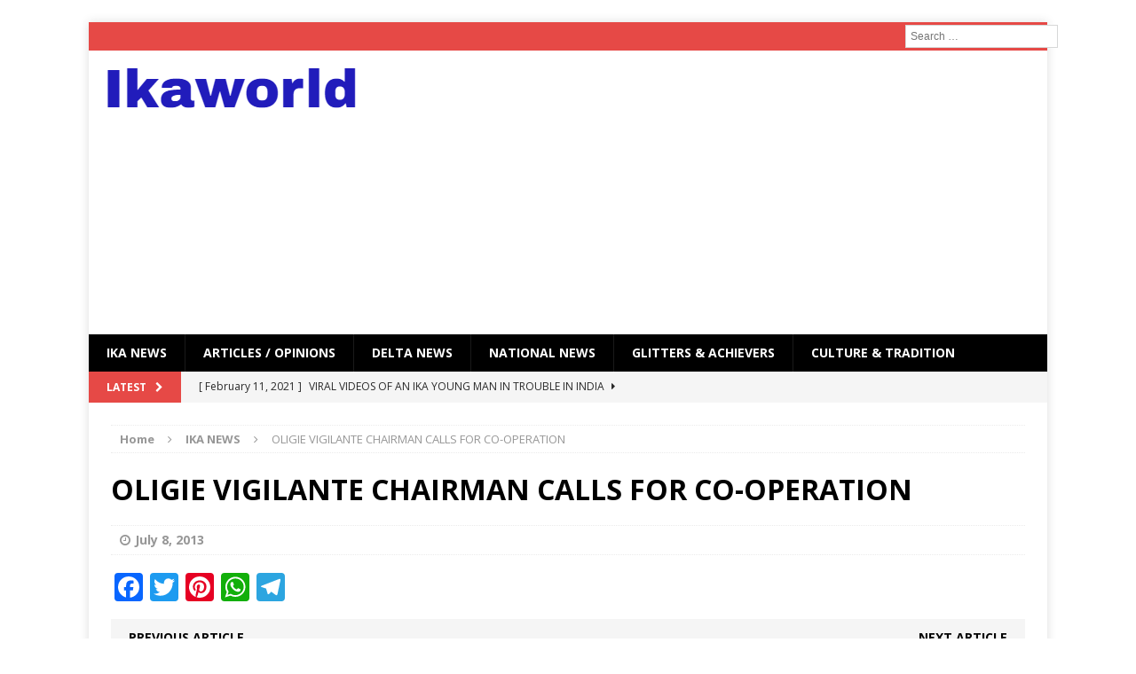

--- FILE ---
content_type: text/html; charset=UTF-8
request_url: http://ikaworld.com/1503/
body_size: 11978
content:
<!DOCTYPE html>
<html class="no-js mh-disable-sb" lang="en-US">
<head>
<meta charset="UTF-8">
<meta name="viewport" content="width=device-width, initial-scale=1.0">
<link rel="profile" href="http://gmpg.org/xfn/11" />
<link rel="pingback" href="http://ikaworld.com/xmlrpc.php" />
<meta name='robots' content='index, follow, max-image-preview:large, max-snippet:-1, max-video-preview:-1' />

	<!-- This site is optimized with the Yoast SEO plugin v26.8 - https://yoast.com/product/yoast-seo-wordpress/ -->
	<title>OLIGIE VIGILANTE CHAIRMAN CALLS FOR CO-OPERATION Ikaworld</title>
	<meta name="description" content="OLIGIE VIGILANTE CHAIRMAN CALLS FOR CO-OPERATION %" />
	<link rel="canonical" href="https://ikaworld.com/1503/" />
	<meta property="og:locale" content="en_US" />
	<meta property="og:type" content="article" />
	<meta property="og:title" content="OLIGIE VIGILANTE CHAIRMAN CALLS FOR CO-OPERATION Ikaworld" />
	<meta property="og:description" content="OLIGIE VIGILANTE CHAIRMAN CALLS FOR CO-OPERATION %" />
	<meta property="og:url" content="https://ikaworld.com/1503/" />
	<meta property="og:site_name" content="Ikaworld" />
	<meta property="article:published_time" content="2013-07-08T00:00:00+00:00" />
	<meta name="author" content="Ikaworld staff" />
	<meta name="twitter:card" content="summary_large_image" />
	<meta name="twitter:label1" content="Written by" />
	<meta name="twitter:data1" content="Ikaworld staff" />
	<script type="application/ld+json" class="yoast-schema-graph">{"@context":"https://schema.org","@graph":[{"@type":"Article","@id":"https://ikaworld.com/1503/#article","isPartOf":{"@id":"https://ikaworld.com/1503/"},"author":[{"@id":"https://ikaworld.com/#/schema/person/e6a67f09a136111274d434c4c570c1e1"}],"headline":"OLIGIE VIGILANTE CHAIRMAN CALLS FOR CO-OPERATION","datePublished":"2013-07-08T00:00:00+00:00","mainEntityOfPage":{"@id":"https://ikaworld.com/1503/"},"wordCount":6,"commentCount":0,"articleSection":["IKA NEWS"],"inLanguage":"en-US","potentialAction":[{"@type":"CommentAction","name":"Comment","target":["https://ikaworld.com/1503/#respond"]}]},{"@type":"WebPage","@id":"https://ikaworld.com/1503/","url":"https://ikaworld.com/1503/","name":"OLIGIE VIGILANTE CHAIRMAN CALLS FOR CO-OPERATION Ikaworld","isPartOf":{"@id":"https://ikaworld.com/#website"},"datePublished":"2013-07-08T00:00:00+00:00","author":{"@id":"https://ikaworld.com/#/schema/person/e6a67f09a136111274d434c4c570c1e1"},"description":"OLIGIE VIGILANTE CHAIRMAN CALLS FOR CO-OPERATION %","breadcrumb":{"@id":"https://ikaworld.com/1503/#breadcrumb"},"inLanguage":"en-US","potentialAction":[{"@type":"ReadAction","target":["https://ikaworld.com/1503/"]}]},{"@type":"BreadcrumbList","@id":"https://ikaworld.com/1503/#breadcrumb","itemListElement":[{"@type":"ListItem","position":1,"name":"Home","item":"https://ikaworld.com/"},{"@type":"ListItem","position":2,"name":"OLIGIE VIGILANTE CHAIRMAN CALLS FOR CO-OPERATION"}]},{"@type":"WebSite","@id":"https://ikaworld.com/#website","url":"https://ikaworld.com/","name":"Ikaworld","description":"Ika community site","potentialAction":[{"@type":"SearchAction","target":{"@type":"EntryPoint","urlTemplate":"https://ikaworld.com/?s={search_term_string}"},"query-input":{"@type":"PropertyValueSpecification","valueRequired":true,"valueName":"search_term_string"}}],"inLanguage":"en-US"},{"@type":"Person","@id":"https://ikaworld.com/#/schema/person/e6a67f09a136111274d434c4c570c1e1","name":"Ikaworld staff","image":{"@type":"ImageObject","inLanguage":"en-US","@id":"https://ikaworld.com/#/schema/person/image/ee23e6638a2047fee00f91fc52fb79bc","url":"https://secure.gravatar.com/avatar/b587d3256cbd14c18e55abfe1de8b6802f923108373f74eaf1bd2a2354fae27b?s=96&d=mm&r=g","contentUrl":"https://secure.gravatar.com/avatar/b587d3256cbd14c18e55abfe1de8b6802f923108373f74eaf1bd2a2354fae27b?s=96&d=mm&r=g","caption":"Ikaworld staff"},"url":"https://ikaworld.com/author/babajoe/"}]}</script>
	<!-- / Yoast SEO plugin. -->


<link rel='dns-prefetch' href='//static.addtoany.com' />
<link rel='dns-prefetch' href='//fonts.googleapis.com' />
<link rel="alternate" type="application/rss+xml" title="Ikaworld &raquo; Feed" href="https://ikaworld.com/feed/" />
<link rel="alternate" type="application/rss+xml" title="Ikaworld &raquo; Comments Feed" href="https://ikaworld.com/comments/feed/" />
<link rel="alternate" type="application/rss+xml" title="Ikaworld &raquo; OLIGIE VIGILANTE CHAIRMAN CALLS FOR CO-OPERATION Comments Feed" href="https://ikaworld.com/1503/feed/" />
<link rel="alternate" title="oEmbed (JSON)" type="application/json+oembed" href="https://ikaworld.com/wp-json/oembed/1.0/embed?url=https%3A%2F%2Fikaworld.com%2F1503%2F" />
<link rel="alternate" title="oEmbed (XML)" type="text/xml+oembed" href="https://ikaworld.com/wp-json/oembed/1.0/embed?url=https%3A%2F%2Fikaworld.com%2F1503%2F&#038;format=xml" />
<style id='wp-img-auto-sizes-contain-inline-css' type='text/css'>
img:is([sizes=auto i],[sizes^="auto," i]){contain-intrinsic-size:3000px 1500px}
/*# sourceURL=wp-img-auto-sizes-contain-inline-css */
</style>
<link rel='stylesheet' id='socialmediaStylesheet-css' href='http://ikaworld.com/wp-content/plugins/social-media-widgets/assets/css/style.css?ver=6.9' type='text/css' media='all' />
<link rel='stylesheet' id='twb-open-sans-css' href='https://fonts.googleapis.com/css?family=Open+Sans%3A300%2C400%2C500%2C600%2C700%2C800&#038;display=swap&#038;ver=6.9' type='text/css' media='all' />
<link rel='stylesheet' id='twb-global-css' href='http://ikaworld.com/wp-content/plugins/wd-facebook-feed/booster/assets/css/global.css?ver=1.0.0' type='text/css' media='all' />
<style id='wp-emoji-styles-inline-css' type='text/css'>

	img.wp-smiley, img.emoji {
		display: inline !important;
		border: none !important;
		box-shadow: none !important;
		height: 1em !important;
		width: 1em !important;
		margin: 0 0.07em !important;
		vertical-align: -0.1em !important;
		background: none !important;
		padding: 0 !important;
	}
/*# sourceURL=wp-emoji-styles-inline-css */
</style>
<link rel='stylesheet' id='wp-block-library-css' href='http://ikaworld.com/wp-includes/css/dist/block-library/style.min.css?ver=6.9' type='text/css' media='all' />
<style id='global-styles-inline-css' type='text/css'>
:root{--wp--preset--aspect-ratio--square: 1;--wp--preset--aspect-ratio--4-3: 4/3;--wp--preset--aspect-ratio--3-4: 3/4;--wp--preset--aspect-ratio--3-2: 3/2;--wp--preset--aspect-ratio--2-3: 2/3;--wp--preset--aspect-ratio--16-9: 16/9;--wp--preset--aspect-ratio--9-16: 9/16;--wp--preset--color--black: #000000;--wp--preset--color--cyan-bluish-gray: #abb8c3;--wp--preset--color--white: #ffffff;--wp--preset--color--pale-pink: #f78da7;--wp--preset--color--vivid-red: #cf2e2e;--wp--preset--color--luminous-vivid-orange: #ff6900;--wp--preset--color--luminous-vivid-amber: #fcb900;--wp--preset--color--light-green-cyan: #7bdcb5;--wp--preset--color--vivid-green-cyan: #00d084;--wp--preset--color--pale-cyan-blue: #8ed1fc;--wp--preset--color--vivid-cyan-blue: #0693e3;--wp--preset--color--vivid-purple: #9b51e0;--wp--preset--gradient--vivid-cyan-blue-to-vivid-purple: linear-gradient(135deg,rgb(6,147,227) 0%,rgb(155,81,224) 100%);--wp--preset--gradient--light-green-cyan-to-vivid-green-cyan: linear-gradient(135deg,rgb(122,220,180) 0%,rgb(0,208,130) 100%);--wp--preset--gradient--luminous-vivid-amber-to-luminous-vivid-orange: linear-gradient(135deg,rgb(252,185,0) 0%,rgb(255,105,0) 100%);--wp--preset--gradient--luminous-vivid-orange-to-vivid-red: linear-gradient(135deg,rgb(255,105,0) 0%,rgb(207,46,46) 100%);--wp--preset--gradient--very-light-gray-to-cyan-bluish-gray: linear-gradient(135deg,rgb(238,238,238) 0%,rgb(169,184,195) 100%);--wp--preset--gradient--cool-to-warm-spectrum: linear-gradient(135deg,rgb(74,234,220) 0%,rgb(151,120,209) 20%,rgb(207,42,186) 40%,rgb(238,44,130) 60%,rgb(251,105,98) 80%,rgb(254,248,76) 100%);--wp--preset--gradient--blush-light-purple: linear-gradient(135deg,rgb(255,206,236) 0%,rgb(152,150,240) 100%);--wp--preset--gradient--blush-bordeaux: linear-gradient(135deg,rgb(254,205,165) 0%,rgb(254,45,45) 50%,rgb(107,0,62) 100%);--wp--preset--gradient--luminous-dusk: linear-gradient(135deg,rgb(255,203,112) 0%,rgb(199,81,192) 50%,rgb(65,88,208) 100%);--wp--preset--gradient--pale-ocean: linear-gradient(135deg,rgb(255,245,203) 0%,rgb(182,227,212) 50%,rgb(51,167,181) 100%);--wp--preset--gradient--electric-grass: linear-gradient(135deg,rgb(202,248,128) 0%,rgb(113,206,126) 100%);--wp--preset--gradient--midnight: linear-gradient(135deg,rgb(2,3,129) 0%,rgb(40,116,252) 100%);--wp--preset--font-size--small: 13px;--wp--preset--font-size--medium: 20px;--wp--preset--font-size--large: 36px;--wp--preset--font-size--x-large: 42px;--wp--preset--spacing--20: 0.44rem;--wp--preset--spacing--30: 0.67rem;--wp--preset--spacing--40: 1rem;--wp--preset--spacing--50: 1.5rem;--wp--preset--spacing--60: 2.25rem;--wp--preset--spacing--70: 3.38rem;--wp--preset--spacing--80: 5.06rem;--wp--preset--shadow--natural: 6px 6px 9px rgba(0, 0, 0, 0.2);--wp--preset--shadow--deep: 12px 12px 50px rgba(0, 0, 0, 0.4);--wp--preset--shadow--sharp: 6px 6px 0px rgba(0, 0, 0, 0.2);--wp--preset--shadow--outlined: 6px 6px 0px -3px rgb(255, 255, 255), 6px 6px rgb(0, 0, 0);--wp--preset--shadow--crisp: 6px 6px 0px rgb(0, 0, 0);}:where(.is-layout-flex){gap: 0.5em;}:where(.is-layout-grid){gap: 0.5em;}body .is-layout-flex{display: flex;}.is-layout-flex{flex-wrap: wrap;align-items: center;}.is-layout-flex > :is(*, div){margin: 0;}body .is-layout-grid{display: grid;}.is-layout-grid > :is(*, div){margin: 0;}:where(.wp-block-columns.is-layout-flex){gap: 2em;}:where(.wp-block-columns.is-layout-grid){gap: 2em;}:where(.wp-block-post-template.is-layout-flex){gap: 1.25em;}:where(.wp-block-post-template.is-layout-grid){gap: 1.25em;}.has-black-color{color: var(--wp--preset--color--black) !important;}.has-cyan-bluish-gray-color{color: var(--wp--preset--color--cyan-bluish-gray) !important;}.has-white-color{color: var(--wp--preset--color--white) !important;}.has-pale-pink-color{color: var(--wp--preset--color--pale-pink) !important;}.has-vivid-red-color{color: var(--wp--preset--color--vivid-red) !important;}.has-luminous-vivid-orange-color{color: var(--wp--preset--color--luminous-vivid-orange) !important;}.has-luminous-vivid-amber-color{color: var(--wp--preset--color--luminous-vivid-amber) !important;}.has-light-green-cyan-color{color: var(--wp--preset--color--light-green-cyan) !important;}.has-vivid-green-cyan-color{color: var(--wp--preset--color--vivid-green-cyan) !important;}.has-pale-cyan-blue-color{color: var(--wp--preset--color--pale-cyan-blue) !important;}.has-vivid-cyan-blue-color{color: var(--wp--preset--color--vivid-cyan-blue) !important;}.has-vivid-purple-color{color: var(--wp--preset--color--vivid-purple) !important;}.has-black-background-color{background-color: var(--wp--preset--color--black) !important;}.has-cyan-bluish-gray-background-color{background-color: var(--wp--preset--color--cyan-bluish-gray) !important;}.has-white-background-color{background-color: var(--wp--preset--color--white) !important;}.has-pale-pink-background-color{background-color: var(--wp--preset--color--pale-pink) !important;}.has-vivid-red-background-color{background-color: var(--wp--preset--color--vivid-red) !important;}.has-luminous-vivid-orange-background-color{background-color: var(--wp--preset--color--luminous-vivid-orange) !important;}.has-luminous-vivid-amber-background-color{background-color: var(--wp--preset--color--luminous-vivid-amber) !important;}.has-light-green-cyan-background-color{background-color: var(--wp--preset--color--light-green-cyan) !important;}.has-vivid-green-cyan-background-color{background-color: var(--wp--preset--color--vivid-green-cyan) !important;}.has-pale-cyan-blue-background-color{background-color: var(--wp--preset--color--pale-cyan-blue) !important;}.has-vivid-cyan-blue-background-color{background-color: var(--wp--preset--color--vivid-cyan-blue) !important;}.has-vivid-purple-background-color{background-color: var(--wp--preset--color--vivid-purple) !important;}.has-black-border-color{border-color: var(--wp--preset--color--black) !important;}.has-cyan-bluish-gray-border-color{border-color: var(--wp--preset--color--cyan-bluish-gray) !important;}.has-white-border-color{border-color: var(--wp--preset--color--white) !important;}.has-pale-pink-border-color{border-color: var(--wp--preset--color--pale-pink) !important;}.has-vivid-red-border-color{border-color: var(--wp--preset--color--vivid-red) !important;}.has-luminous-vivid-orange-border-color{border-color: var(--wp--preset--color--luminous-vivid-orange) !important;}.has-luminous-vivid-amber-border-color{border-color: var(--wp--preset--color--luminous-vivid-amber) !important;}.has-light-green-cyan-border-color{border-color: var(--wp--preset--color--light-green-cyan) !important;}.has-vivid-green-cyan-border-color{border-color: var(--wp--preset--color--vivid-green-cyan) !important;}.has-pale-cyan-blue-border-color{border-color: var(--wp--preset--color--pale-cyan-blue) !important;}.has-vivid-cyan-blue-border-color{border-color: var(--wp--preset--color--vivid-cyan-blue) !important;}.has-vivid-purple-border-color{border-color: var(--wp--preset--color--vivid-purple) !important;}.has-vivid-cyan-blue-to-vivid-purple-gradient-background{background: var(--wp--preset--gradient--vivid-cyan-blue-to-vivid-purple) !important;}.has-light-green-cyan-to-vivid-green-cyan-gradient-background{background: var(--wp--preset--gradient--light-green-cyan-to-vivid-green-cyan) !important;}.has-luminous-vivid-amber-to-luminous-vivid-orange-gradient-background{background: var(--wp--preset--gradient--luminous-vivid-amber-to-luminous-vivid-orange) !important;}.has-luminous-vivid-orange-to-vivid-red-gradient-background{background: var(--wp--preset--gradient--luminous-vivid-orange-to-vivid-red) !important;}.has-very-light-gray-to-cyan-bluish-gray-gradient-background{background: var(--wp--preset--gradient--very-light-gray-to-cyan-bluish-gray) !important;}.has-cool-to-warm-spectrum-gradient-background{background: var(--wp--preset--gradient--cool-to-warm-spectrum) !important;}.has-blush-light-purple-gradient-background{background: var(--wp--preset--gradient--blush-light-purple) !important;}.has-blush-bordeaux-gradient-background{background: var(--wp--preset--gradient--blush-bordeaux) !important;}.has-luminous-dusk-gradient-background{background: var(--wp--preset--gradient--luminous-dusk) !important;}.has-pale-ocean-gradient-background{background: var(--wp--preset--gradient--pale-ocean) !important;}.has-electric-grass-gradient-background{background: var(--wp--preset--gradient--electric-grass) !important;}.has-midnight-gradient-background{background: var(--wp--preset--gradient--midnight) !important;}.has-small-font-size{font-size: var(--wp--preset--font-size--small) !important;}.has-medium-font-size{font-size: var(--wp--preset--font-size--medium) !important;}.has-large-font-size{font-size: var(--wp--preset--font-size--large) !important;}.has-x-large-font-size{font-size: var(--wp--preset--font-size--x-large) !important;}
/*# sourceURL=global-styles-inline-css */
</style>

<style id='classic-theme-styles-inline-css' type='text/css'>
/*! This file is auto-generated */
.wp-block-button__link{color:#fff;background-color:#32373c;border-radius:9999px;box-shadow:none;text-decoration:none;padding:calc(.667em + 2px) calc(1.333em + 2px);font-size:1.125em}.wp-block-file__button{background:#32373c;color:#fff;text-decoration:none}
/*# sourceURL=/wp-includes/css/classic-themes.min.css */
</style>
<link rel='stylesheet' id='mks_shortcodes_fntawsm_css-css' href='http://ikaworld.com/wp-content/plugins/meks-flexible-shortcodes/css/font-awesome/css/font-awesome.min.css?ver=1.3.8' type='text/css' media='screen' />
<link rel='stylesheet' id='mks_shortcodes_simple_line_icons-css' href='http://ikaworld.com/wp-content/plugins/meks-flexible-shortcodes/css/simple-line/simple-line-icons.css?ver=1.3.8' type='text/css' media='screen' />
<link rel='stylesheet' id='mks_shortcodes_css-css' href='http://ikaworld.com/wp-content/plugins/meks-flexible-shortcodes/css/style.css?ver=1.3.8' type='text/css' media='screen' />
<link rel='stylesheet' id='ffwd_frontend-css' href='http://ikaworld.com/wp-content/plugins/wd-facebook-feed/css/ffwd_frontend.css?ver=1.1.32' type='text/css' media='all' />
<link rel='stylesheet' id='ffwd_fonts-css' href='http://ikaworld.com/wp-content/plugins/wd-facebook-feed/css/fonts.css?ver=1.1.32' type='text/css' media='all' />
<link rel='stylesheet' id='ffwd_mCustomScrollbar-css' href='http://ikaworld.com/wp-content/plugins/wd-facebook-feed/css/jquery.mCustomScrollbar.css?ver=1.1.32' type='text/css' media='all' />
<link rel='stylesheet' id='c4wp-public-css' href='http://ikaworld.com/wp-content/plugins/wp-captcha//assets/css/c4wp-public.css?ver=6.9' type='text/css' media='all' />
<link rel='stylesheet' id='mh-magazine-css' href='http://ikaworld.com/wp-content/themes/mh-magazine/style.css?ver=3.3.1' type='text/css' media='all' />
<link rel='stylesheet' id='mh-font-awesome-css' href='http://ikaworld.com/wp-content/themes/mh-magazine/includes/font-awesome.min.css' type='text/css' media='all' />
<link rel='stylesheet' id='mh-google-fonts-css' href='https://fonts.googleapis.com/css?family=Open+Sans:300,400,400italic,600,700' type='text/css' media='all' />
<link rel='stylesheet' id='addtoany-css' href='http://ikaworld.com/wp-content/plugins/add-to-any/addtoany.min.css?ver=1.16' type='text/css' media='all' />
<script type="text/javascript" src="http://ikaworld.com/wp-includes/js/jquery/jquery.min.js?ver=3.7.1" id="jquery-core-js"></script>
<script type="text/javascript" src="http://ikaworld.com/wp-includes/js/jquery/jquery-migrate.min.js?ver=3.4.1" id="jquery-migrate-js"></script>
<script type="text/javascript" src="http://ikaworld.com/wp-content/plugins/wd-facebook-feed/booster/assets/js/circle-progress.js?ver=1.2.2" id="twb-circle-js"></script>
<script type="text/javascript" id="twb-global-js-extra">
/* <![CDATA[ */
var twb = {"nonce":"65ab74670c","ajax_url":"https://ikaworld.com/wp-admin/admin-ajax.php","plugin_url":"http://ikaworld.com/wp-content/plugins/wd-facebook-feed/booster","href":"https://ikaworld.com/wp-admin/admin.php?page=twb_facebook-feed"};
var twb = {"nonce":"65ab74670c","ajax_url":"https://ikaworld.com/wp-admin/admin-ajax.php","plugin_url":"http://ikaworld.com/wp-content/plugins/wd-facebook-feed/booster","href":"https://ikaworld.com/wp-admin/admin.php?page=twb_facebook-feed"};
//# sourceURL=twb-global-js-extra
/* ]]> */
</script>
<script type="text/javascript" src="http://ikaworld.com/wp-content/plugins/wd-facebook-feed/booster/assets/js/global.js?ver=1.0.0" id="twb-global-js"></script>
<script type="text/javascript" id="addtoany-core-js-before">
/* <![CDATA[ */
window.a2a_config=window.a2a_config||{};a2a_config.callbacks=[];a2a_config.overlays=[];a2a_config.templates={};

//# sourceURL=addtoany-core-js-before
/* ]]> */
</script>
<script type="text/javascript" defer src="https://static.addtoany.com/menu/page.js" id="addtoany-core-js"></script>
<script type="text/javascript" defer src="http://ikaworld.com/wp-content/plugins/add-to-any/addtoany.min.js?ver=1.1" id="addtoany-jquery-js"></script>
<script type="text/javascript" id="ffwd_cache-js-extra">
/* <![CDATA[ */
var ffwd_cache = {"ajax_url":"https://ikaworld.com/wp-admin/admin-ajax.php","update_data":"[]","need_update":"false"};
//# sourceURL=ffwd_cache-js-extra
/* ]]> */
</script>
<script type="text/javascript" src="http://ikaworld.com/wp-content/plugins/wd-facebook-feed/js/ffwd_cache.js?ver=1.1.32" id="ffwd_cache-js"></script>
<script type="text/javascript" id="ffwd_frontend-js-extra">
/* <![CDATA[ */
var ffwd_frontend_text = {"comment_reply":"Reply","view":"View","more_comments":"more comments","year":"year","years":"years","hour":"hour","hours":"hours","months":"months","month":"month","weeks":"weeks","week":"week","days":"days","day":"day","minutes":"minutes","minute":"minute","seconds":"seconds","second":"second","ago":"ago","ajax_url":"https://ikaworld.com/wp-admin/admin-ajax.php","and":"and","others":"others"};
//# sourceURL=ffwd_frontend-js-extra
/* ]]> */
</script>
<script type="text/javascript" src="http://ikaworld.com/wp-content/plugins/wd-facebook-feed/js/ffwd_frontend.js?ver=1.1.32" id="ffwd_frontend-js"></script>
<script type="text/javascript" src="http://ikaworld.com/wp-content/plugins/wd-facebook-feed/js/jquery.mobile.js?ver=1.1.32" id="ffwd_jquery_mobile-js"></script>
<script type="text/javascript" src="http://ikaworld.com/wp-content/plugins/wd-facebook-feed/js/jquery.mCustomScrollbar.concat.min.js?ver=1.1.32" id="ffwd_mCustomScrollbar-js"></script>
<script type="text/javascript" src="http://ikaworld.com/wp-content/plugins/wd-facebook-feed/js/jquery.fullscreen-0.4.1.js?ver=0.4.1" id="jquery-fullscreen-js"></script>
<script type="text/javascript" id="ffwd_gallery_box-js-extra">
/* <![CDATA[ */
var ffwd_objectL10n = {"ffwd_field_required":"field is required.","ffwd_mail_validation":"This is not a valid email address.","ffwd_search_result":"There are no images matching your search."};
//# sourceURL=ffwd_gallery_box-js-extra
/* ]]> */
</script>
<script type="text/javascript" src="http://ikaworld.com/wp-content/plugins/wd-facebook-feed/js/ffwd_gallery_box.js?ver=1.1.32" id="ffwd_gallery_box-js"></script>
<script type="text/javascript" src="http://ikaworld.com/wp-content/plugins/wp-captcha//assets/js/c4wp-public.js?ver=6.9" id="c4wp-public-js"></script>
<script type="text/javascript" src="http://ikaworld.com/wp-content/themes/mh-magazine/js/scripts.js?ver=6.9" id="mh-scripts-js"></script>
<link rel="https://api.w.org/" href="https://ikaworld.com/wp-json/" /><link rel="alternate" title="JSON" type="application/json" href="https://ikaworld.com/wp-json/wp/v2/posts/1703" /><link rel="EditURI" type="application/rsd+xml" title="RSD" href="https://ikaworld.com/xmlrpc.php?rsd" />
<meta name="generator" content="WordPress 6.9" />
<link rel='shortlink' href='https://ikaworld.com/?p=1703' />
<meta http-equiv="Content-type" content="text/html; charset=utf-8" /><link rel='canonical' href='https://ikaworld.com/1503/' />
<style type="text/css">
.mh-header-nav li:hover, .mh-header-nav ul li:hover > ul, .mh-main-nav-wrap, .mh-main-nav, .mh-main-nav ul li:hover > ul, .mh-extra-nav li:hover, .mh-extra-nav ul li:hover > ul, .mh-footer-nav li:hover, .mh-footer-nav ul li:hover > ul, .mh-social-nav li a:hover, .entry-tags li, .mh-slider-caption, .mh-widget-col-1 .mh-slider-caption, .mh-widget-col-1 .mh-posts-lineup-caption, .mh-carousel-layout1, .mh-spotlight-widget, .mh-social-widget li a, .mh-author-bio-widget, .mh-footer-widget .mh-tab-comment-excerpt, .mh-nip-item:hover .mh-nip-overlay, .mh-widget .tagcloud a, .mh-footer-widget .tagcloud a, .mh-footer, .mh-copyright-wrap, input[type=submit]:hover, #respond #cancel-comment-reply-link:hover, #infinite-handle span:hover { background: #000000; }
.mh-extra-nav-bg { background: rgba(0, 0, 0, 0.2); }
.mh-slider-caption, .mh-posts-stacked-title, .mh-posts-lineup-caption { background: #000000; background: rgba(0, 0, 0, 0.8); }
@media screen and (max-width: 900px) { #mh-mobile .mh-slider-caption, #mh-mobile .mh-posts-lineup-caption { background: rgba(0, 0, 0, 1); } }
.slicknav_menu, .slicknav_nav ul, #mh-mobile .mh-footer-widget .mh-posts-stacked-overlay { border-color: #000000; }
.mh-copyright, .mh-copyright a { color: #fff; }
</style>
<!--[if lt IE 9]>
<script src="http://ikaworld.com/wp-content/themes/mh-magazine/js/css3-mediaqueries.js"></script>
<![endif]-->
<style type="text/css">.recentcomments a{display:inline !important;padding:0 !important;margin:0 !important;}</style><style type="text/css" id="custom-background-css">
body.custom-background { background-color: #ffffff; }
</style>
	<link rel="icon" href="https://ikaworld.com/wp-content/uploads/2025/03/favicon-32x32.png" sizes="32x32" />
<link rel="icon" href="https://ikaworld.com/wp-content/uploads/2025/03/favicon-300x300.png" sizes="192x192" />
<link rel="apple-touch-icon" href="https://ikaworld.com/wp-content/uploads/2025/03/favicon-300x300.png" />
<meta name="msapplication-TileImage" content="https://ikaworld.com/wp-content/uploads/2025/03/favicon-300x300.png" />
<!-- ## NXS/OG ## --><!-- ## NXSOGTAGS ## --><!-- ## NXS/OG ## -->
<link rel='stylesheet' id='search-live-css' href='http://ikaworld.com/wp-content/plugins/search-live/css/search-live.css?ver=2.0.0' type='text/css' media='all' />
<link rel='stylesheet' id='ilw_fa_style-css' href='http://ikaworld.com/wp-content/plugins/icon-links-widget/vendor/font-awesome/css/font-awesome.min.css?ver=6.9' type='text/css' media='all' />
<link rel='stylesheet' id='ilw_widget_style-css' href='http://ikaworld.com/wp-content/plugins/icon-links-widget/css/public.min.css?ver=6.9' type='text/css' media='all' />
</head>
<body id="mh-mobile" class="wp-singular post-template-default single single-post postid-1703 single-format-standard custom-background wp-theme-mh-magazine mh-boxed-layout mh-right-sb mh-loop-layout2 mh-widget-layout1">


<div class="mh-container mh-container-outer">
<div class="mh-header-mobile-nav clearfix"></div>
	<div class="mh-preheader">
    	<div class="mh-container mh-container-inner mh-row clearfix">
										<div class="mh-header-bar-content mh-header-bar-top-right mh-col-1-3 clearfix">
											<aside class="mh-header-search mh-header-search-top">
							<div id="search-live-767823287" class="search-live floating"><div class="search-live-form"><form role="search" id="search-live-form-767823287" class="search-live-form" action="https://ikaworld.com/" method="get"><input id="search-live-field-767823287" name="s" type="text" class="search-live-field" placeholder="Search &hellip;" autocomplete="off" title="Search for:" value="" /><input type="hidden" name="ixsl" value="1"/><noscript><button type="submit">Search</button></noscript></form></div><div id="search-live-results-767823287" class="search-live-results"><div id="search-live-results-content-767823287" class="search-live-results-content" style=""></div></div></div><script type="text/javascript">document.addEventListener( "DOMContentLoaded", function() {if ( typeof jQuery !== "undefined" ) {jQuery(document).ready(function(){jQuery("#search-live-field-767823287").typeWatch( {
				callback: function (value) { ixsl.searchLive('search-live-field-767823287', 'search-live-767823287', 'search-live-767823287 div.search-live-results-content', 'https://ikaworld.com/wp-admin/admin-ajax.php', value, {no_results:"",dynamic_focus:true}); },
				wait: 500,
				highlight: true,
				captureLength: 1
			} );ixsl.navigate("search-live-field-767823287","search-live-results-767823287");ixsl.dynamicFocus("search-live-767823287","search-live-results-content-767823287");});}});</script>						</aside>
									</div>
					</div>
	</div>
<header class="mh-header">
	<div class="mh-container mh-container-inner mh-row clearfix">
		<div class="mh-col-1-3 mh-custom-header">
<a href="https://ikaworld.com/" title="Ikaworld" rel="home">
<div class="mh-site-logo" role="banner">
<img class="mh-header-image" src="http://ikaworld.com/wp-content/uploads/2016/06/cropped-ikaworld.png" height="45" width="282" alt="Ikaworld" />
</div>
</a>
</div>
<div class="mh-col-2-3 mh-header-widget-2">
<div id="text-3" class="mh-widget mh-header-2 widget_text">			<div class="textwidget"><script async src="//pagead2.googlesyndication.com/pagead/js/adsbygoogle.js"></script>
<!-- Top-header-responsive -->
<ins class="adsbygoogle"
     style="display:block"
     data-ad-client="ca-pub-7981931004582141"
     data-ad-slot="4582207853"
     data-ad-format="auto"></ins>
<script>
(adsbygoogle = window.adsbygoogle || []).push({});
</script></div>
		</div></div>
	</div>
	<div class="mh-main-nav-wrap">
		<nav class="mh-main-nav mh-container mh-container-inner clearfix">
			<div class="menu-menu-container"><ul id="menu-menu" class="menu"><li id="menu-item-2200" class="menu-item menu-item-type-taxonomy menu-item-object-category current-post-ancestor current-menu-parent current-post-parent menu-item-2200"><a href="https://ikaworld.com/category/ika-news/">IKA NEWS</a></li>
<li id="menu-item-2203" class="menu-item menu-item-type-taxonomy menu-item-object-category menu-item-2203"><a href="https://ikaworld.com/category/articles/">ARTICLES / OPINIONS</a></li>
<li id="menu-item-2201" class="menu-item menu-item-type-taxonomy menu-item-object-category menu-item-2201"><a href="https://ikaworld.com/category/delta-news/">Delta News</a></li>
<li id="menu-item-2202" class="menu-item menu-item-type-taxonomy menu-item-object-category menu-item-2202"><a href="https://ikaworld.com/category/national-news/">National News</a></li>
<li id="menu-item-2204" class="menu-item menu-item-type-taxonomy menu-item-object-category menu-item-2204"><a href="https://ikaworld.com/category/glitters/">GLITTERS &amp; ACHIEVERS</a></li>
<li id="menu-item-2205" class="menu-item menu-item-type-taxonomy menu-item-object-category menu-item-2205"><a href="https://ikaworld.com/category/culture-tradition/">CULTURE &amp; TRADITION</a></li>
</ul></div>		</nav>
	</div>
	</header>
	<div class="mh-subheader">
		<div class="mh-container mh-container-inner mh-row clearfix">
							<div class="mh-header-bar-content mh-header-bar-bottom-left mh-col-2-3 clearfix">
											<div class="mh-header-ticker mh-header-ticker-bottom">
							<div class="mh-ticker-bottom">
			<div class="mh-ticker-title mh-ticker-title-bottom">
			Latest<i class="fa fa-chevron-right"></i>		</div>
		<div class="mh-ticker-content mh-ticker-content-bottom">
		<ul id="mh-ticker-loop-bottom">				<li class="mh-ticker-item mh-ticker-item-bottom">
					<a href="https://ikaworld.com/viral-videos-of-an-ika-young-man-in-trouble-in-india/" title="VIRAL VIDEOS OF AN IKA YOUNG MAN IN TROUBLE IN INDIA">
						<span class="mh-ticker-item-date mh-ticker-item-date-bottom">
                        	[ February 11, 2021 ]                        </span>
						<span class="mh-ticker-item-title mh-ticker-item-title-bottom">
							VIRAL VIDEOS OF AN IKA YOUNG MAN IN TROUBLE IN INDIA						</span>
						<span class="mh-ticker-item-cat mh-ticker-item-cat-bottom">
							<i class="fa fa-caret-right"></i>
														Uncategorized						</span>
					</a>
				</li>				<li class="mh-ticker-item mh-ticker-item-bottom">
					<a href="https://ikaworld.com/chief-akpara-i-have-no-hand-in-the-vandalized-communication-mast-in-agbor/" title="Chief Akpara: I have no hand in the vandalized communication Mast in Agbor">
						<span class="mh-ticker-item-date mh-ticker-item-date-bottom">
                        	[ February 10, 2021 ]                        </span>
						<span class="mh-ticker-item-title mh-ticker-item-title-bottom">
							Chief Akpara: I have no hand in the vandalized communication Mast in Agbor						</span>
						<span class="mh-ticker-item-cat mh-ticker-item-cat-bottom">
							<i class="fa fa-caret-right"></i>
														IKA NEWS						</span>
					</a>
				</li>				<li class="mh-ticker-item mh-ticker-item-bottom">
					<a href="https://ikaworld.com/hon-festus-okoh-chuky-dandy-paid-a-courtesy-visit-to-the-new-chief-of-defence-staff/" title="Hon. Festus Okoh (Chuky Dandy) paid a courtesy visit to the New Chief Of Defence Staff">
						<span class="mh-ticker-item-date mh-ticker-item-date-bottom">
                        	[ February 10, 2021 ]                        </span>
						<span class="mh-ticker-item-title mh-ticker-item-title-bottom">
							Hon. Festus Okoh (Chuky Dandy) paid a courtesy visit to the New Chief Of Defence Staff						</span>
						<span class="mh-ticker-item-cat mh-ticker-item-cat-bottom">
							<i class="fa fa-caret-right"></i>
														Delta News						</span>
					</a>
				</li>				<li class="mh-ticker-item mh-ticker-item-bottom">
					<a href="https://ikaworld.com/court-orders-friday-eluro-to-pay-n80m-damages-to-a-housewife/" title="COURT ORDERS FRIDAY ELURO TO PAY N80M DAMAGES TO A HOUSEWIFE &#8211; Ika Weekly">
						<span class="mh-ticker-item-date mh-ticker-item-date-bottom">
                        	[ February 1, 2021 ]                        </span>
						<span class="mh-ticker-item-title mh-ticker-item-title-bottom">
							COURT ORDERS FRIDAY ELURO TO PAY N80M DAMAGES TO A HOUSEWIFE &#8211; Ika Weekly						</span>
						<span class="mh-ticker-item-cat mh-ticker-item-cat-bottom">
							<i class="fa fa-caret-right"></i>
														Delta News						</span>
					</a>
				</li>				<li class="mh-ticker-item mh-ticker-item-bottom">
					<a href="https://ikaworld.com/ekuku-agbor-community-support-forum-empowers-over-150-indigenes/" title="EKUKU AGBOR COMMUNITY SUPPORT FORUM EMPOWERS OVER 150 INDIGENES">
						<span class="mh-ticker-item-date mh-ticker-item-date-bottom">
                        	[ January 19, 2021 ]                        </span>
						<span class="mh-ticker-item-title mh-ticker-item-title-bottom">
							EKUKU AGBOR COMMUNITY SUPPORT FORUM EMPOWERS OVER 150 INDIGENES						</span>
						<span class="mh-ticker-item-cat mh-ticker-item-cat-bottom">
							<i class="fa fa-caret-right"></i>
														Delta News						</span>
					</a>
				</li>		</ul>
	</div>
</div>						</div>
									</div>
								</div>
	</div>
<div class="mh-wrapper clearfix">
	<div class="mh-main clearfix">
		<div id="main-content" class="mh-content"><nav class="mh-breadcrumb"><span itemscope itemtype="http://data-vocabulary.org/Breadcrumb"><a href="https://ikaworld.com" itemprop="url"><span itemprop="title">Home</span></a></span><span class="mh-breadcrumb-delimiter"><i class="fa fa-angle-right"></i></span><span itemscope itemtype="http://data-vocabulary.org/Breadcrumb"><a href="https://ikaworld.com/category/ika-news/" itemprop="url"><span itemprop="title">IKA NEWS</span></a></span><span class="mh-breadcrumb-delimiter"><i class="fa fa-angle-right"></i></span>OLIGIE VIGILANTE CHAIRMAN CALLS FOR CO-OPERATION</nav>
<article id="post-1703" class="post-1703 post type-post status-publish format-standard hentry category-ika-news">
	<header class="entry-header clearfix">
		<h1 class="entry-title">
			OLIGIE VIGILANTE CHAIRMAN CALLS FOR CO-OPERATION		</h1>
		<p class="mh-meta entry-meta">
<span class="entry-meta-date updated"><i class="fa fa-clock-o"></i><a href="https://ikaworld.com/2013/07/">July 8, 2013</a></span>
</p>
	</header>
		<div class="entry-content clearfix"><div class="addtoany_share_save_container addtoany_content addtoany_content_top"><div class="a2a_kit a2a_kit_size_32 addtoany_list" data-a2a-url="https://ikaworld.com/1503/" data-a2a-title="OLIGIE VIGILANTE CHAIRMAN CALLS FOR CO-OPERATION"><a class="a2a_button_facebook" href="https://www.addtoany.com/add_to/facebook?linkurl=https%3A%2F%2Fikaworld.com%2F1503%2F&amp;linkname=OLIGIE%20VIGILANTE%20CHAIRMAN%20CALLS%20FOR%20CO-OPERATION" title="Facebook" rel="nofollow noopener" target="_blank"></a><a class="a2a_button_twitter" href="https://www.addtoany.com/add_to/twitter?linkurl=https%3A%2F%2Fikaworld.com%2F1503%2F&amp;linkname=OLIGIE%20VIGILANTE%20CHAIRMAN%20CALLS%20FOR%20CO-OPERATION" title="Twitter" rel="nofollow noopener" target="_blank"></a><a class="a2a_button_pinterest" href="https://www.addtoany.com/add_to/pinterest?linkurl=https%3A%2F%2Fikaworld.com%2F1503%2F&amp;linkname=OLIGIE%20VIGILANTE%20CHAIRMAN%20CALLS%20FOR%20CO-OPERATION" title="Pinterest" rel="nofollow noopener" target="_blank"></a><a class="a2a_button_whatsapp" href="https://www.addtoany.com/add_to/whatsapp?linkurl=https%3A%2F%2Fikaworld.com%2F1503%2F&amp;linkname=OLIGIE%20VIGILANTE%20CHAIRMAN%20CALLS%20FOR%20CO-OPERATION" title="WhatsApp" rel="nofollow noopener" target="_blank"></a><a class="a2a_button_telegram" href="https://www.addtoany.com/add_to/telegram?linkurl=https%3A%2F%2Fikaworld.com%2F1503%2F&amp;linkname=OLIGIE%20VIGILANTE%20CHAIRMAN%20CALLS%20FOR%20CO-OPERATION" title="Telegram" rel="nofollow noopener" target="_blank"></a></div></div>	</div>
		</article><nav class="mh-post-nav-wrap clearfix" role="navigation">
<div class="mh-post-nav-prev mh-post-nav">
<a href="https://ikaworld.com/1490/" rel="prev">Previous article</a></div>
<div class="mh-post-nav-next mh-post-nav">
<a href="https://ikaworld.com/1504/" rel="next">Next article</a></div>
</nav>
<h4 id="mh-comments" class="mh-section-title mh-comment-form-title">Be the first to comment</h4>
	<div id="respond" class="comment-respond">
		<h3 id="reply-title" class="comment-reply-title">Leave a Reply <small><a rel="nofollow" id="cancel-comment-reply-link" href="/1503/#respond" style="display:none;">Cancel reply</a></small></h3><form action="http://ikaworld.com/wp-comments-post.php" method="post" id="commentform" class="comment-form"><p class="comment-notes">Your email address will not be published.</p><p class="comment-form-comment"><label for="comment">Comment</label><br/><textarea id="comment" name="comment" cols="45" rows="5" aria-required="true"></textarea></p><p class="comment-form-author"><label for="author">Name </label><span class="required">*</span><br/><input id="author" name="author" type="text" value="" size="30" aria-required='true' /></p>
<p class="comment-form-email"><label for="email">Email </label><span class="required">*</span><br/><input id="email" name="email" type="text" value="" size="30" aria-required='true' /></p>
<p class="comment-form-url"><label for="url">Website</label><br/><input id="url" name="url" type="text" value="" size="30" /></p>
<p class="form-submit"><input name="submit" type="submit" id="submit" class="submit" value="Post Comment" /> <input type='hidden' name='comment_post_ID' value='1703' id='comment_post_ID' />
<input type='hidden' name='comment_parent' id='comment_parent' value='0' />
</p><p style="display: none;"><input type="hidden" id="akismet_comment_nonce" name="akismet_comment_nonce" value="0c5e022731" /></p><p style="display: none !important;" class="akismet-fields-container" data-prefix="ak_"><label>&#916;<textarea name="ak_hp_textarea" cols="45" rows="8" maxlength="100"></textarea></label><input type="hidden" id="ak_js_1" name="ak_js" value="202"/><script>document.getElementById( "ak_js_1" ).setAttribute( "value", ( new Date() ).getTime() );</script></p></form>	</div><!-- #respond -->
			</div>
			</div>
    </div>
<footer class="mh-footer">
	<div class="mh-container mh-container-inner mh-footer-widgets mh-row clearfix">
					<div class="mh-col-1-4 mh-widget-col-1 mh-footer-area mh-footer-1">
				<div id="text-8" class="mh-footer-widget widget_text"><h6 class="mh-widget-title mh-footer-widget-title"><span class="mh-widget-title-inner mh-footer-widget-title-inner">about ikaworld</span></h6>			<div class="textwidget">Ikaworld.com is a Nigerian community & News website.</div>
		</div><div id="ilw_widget-3" class="mh-footer-widget widget_ilw_widget"><h6 class="mh-widget-title mh-footer-widget-title"><span class="mh-widget-title-inner mh-footer-widget-title-inner">Contact Us</span></h6><div class="widget_ilw_widget"><a href="http://ikaworld.com/contact-us/" class="ilw_widget_icon"><i class="fa fa-envelope 6x"></i></a></div></div>			</div>
							<div class="mh-col-1-4 mh-widget-col-1 mh-footer-area mh-footer-2">
				<div id="social_media_widget-3" class="mh-footer-widget widget_social_media_widget"><div class="widget-text wp_widget_plugin_box"><h6 class="mh-widget-title mh-footer-widget-title"><span class="mh-widget-title-inner mh-footer-widget-title-inner">Follow us</span></h6>
      <ul class="social-icon_footer">
             <li><a  class="icon_facebook" href="https://www.facebook.com/Ikaworld-225991430778130/" target="_blank"></a></li>
                               <li><a class="icon_twitter" href="https://twitter.com/ikaworld" target="_blank"></a></li>
                        </ul>
    </div>

</div><div id="text-10" class="mh-footer-widget widget_text"><h6 class="mh-widget-title mh-footer-widget-title"><span class="mh-widget-title-inner mh-footer-widget-title-inner">Our Partners</span></h6>			<div class="textwidget"><a href=http://www.pricechecko.com rel=”dofollow”>PriceChecko Ghana</a> <br />

<a href=http://www.pricechecko.co.ke rel=”dofollow”>PriceChecko Kenya</a> <br />
<a href=http://www.ngpricehunter.com rel=”dofollow”>NgPricehunter.com</a></div>
		</div>			</div>
							<div class="mh-col-1-4 mh-widget-col-1 mh-footer-area mh-footer-3">
				<div id="recent-comments-5" class="mh-footer-widget widget_recent_comments"><h6 class="mh-widget-title mh-footer-widget-title"><span class="mh-widget-title-inner mh-footer-widget-title-inner">Recent Comments</span></h6><ul id="recentcomments"><li class="recentcomments"><span class="comment-author-link">Mafile Moses</span> on <a href="https://ikaworld.com/1286/#comment-2929">HISTORICAL ANALYSIS OF IDUMUESAH CLAN</a></li><li class="recentcomments"><span class="comment-author-link">Egbule COSIRINIM AMEN</span> on <a href="https://ikaworld.com/1286/#comment-2912">HISTORICAL ANALYSIS OF IDUMUESAH CLAN</a></li><li class="recentcomments"><span class="comment-author-link">Chukwuemeka Mbah</span> on <a href="https://ikaworld.com/1622/#comment-2648">ORIGIN OF AKUMAZI KINGDOM</a></li><li class="recentcomments"><span class="comment-author-link"><a href="http://Www@gmail.com" class="url" rel="ugc external nofollow">Ojemudia Juliet</a></span> on <a href="https://ikaworld.com/167/#comment-2631">OSIEZI FESTIVAL; THE FOUNDATION OF AGBOR CULTURAL HERITAGE</a></li><li class="recentcomments"><span class="comment-author-link">John Burford</span> on <a href="https://ikaworld.com/540/#comment-2585">REMEMBERING GBENOBA GRAMMAR SCHOOL</a></li></ul></div>			</div>
							<div class="mh-col-1-4 mh-widget-col-1 mh-footer-area mh-footer-4">
				
		<div id="recent-posts-4" class="mh-footer-widget widget_recent_entries">
		<h6 class="mh-widget-title mh-footer-widget-title"><span class="mh-widget-title-inner mh-footer-widget-title-inner">Recent Posts</span></h6>
		<ul>
											<li>
					<a href="https://ikaworld.com/viral-videos-of-an-ika-young-man-in-trouble-in-india/">VIRAL VIDEOS OF AN IKA YOUNG MAN IN TROUBLE IN INDIA</a>
									</li>
											<li>
					<a href="https://ikaworld.com/chief-akpara-i-have-no-hand-in-the-vandalized-communication-mast-in-agbor/">Chief Akpara: I have no hand in the vandalized communication Mast in Agbor</a>
									</li>
											<li>
					<a href="https://ikaworld.com/hon-festus-okoh-chuky-dandy-paid-a-courtesy-visit-to-the-new-chief-of-defence-staff/">Hon. Festus Okoh (Chuky Dandy) paid a courtesy visit to the New Chief Of Defence Staff</a>
									</li>
											<li>
					<a href="https://ikaworld.com/court-orders-friday-eluro-to-pay-n80m-damages-to-a-housewife/">COURT ORDERS FRIDAY ELURO TO PAY N80M DAMAGES TO A HOUSEWIFE &#8211; Ika Weekly</a>
									</li>
											<li>
					<a href="https://ikaworld.com/ekuku-agbor-community-support-forum-empowers-over-150-indigenes/">EKUKU AGBOR COMMUNITY SUPPORT FORUM EMPOWERS OVER 150 INDIGENES</a>
									</li>
					</ul>

		</div>			</div>
			</div>
</footer>
<div class="mh-copyright-wrap">
	<div class="mh-container mh-container-inner clearfix">
		<p class="mh-copyright">Ikaworld.com</p>
	</div>
</div>
<a href="#" class="mh-back-to-top"><i class="fa fa-chevron-up"></i></a>
</div><!-- .mh-container-outer -->
<script type="speculationrules">
{"prefetch":[{"source":"document","where":{"and":[{"href_matches":"/*"},{"not":{"href_matches":["/wp-*.php","/wp-admin/*","/wp-content/uploads/*","/wp-content/*","/wp-content/plugins/*","/wp-content/themes/mh-magazine/*","/*\\?(.+)"]}},{"not":{"selector_matches":"a[rel~=\"nofollow\"]"}},{"not":{"selector_matches":".no-prefetch, .no-prefetch a"}}]},"eagerness":"conservative"}]}
</script>
<!-- Start of StatCounter Code for Default Guide -->
<script type="text/javascript">
var sc_project=2393441; 
var sc_invisible=1; 
var sc_security="760eeda6"; 
var scJsHost = (("https:" == document.location.protocol) ?
"https://secure." : "http://www.");
document.write("<sc"+"ript type='text/javascript' src='" +
scJsHost+
"statcounter.com/counter/counter.js'></"+"script>");
</script>
<noscript><div class="statcounter"><a title="web statistics"
href="http://statcounter.com/free-web-stats/"
target="_blank"><img class="statcounter"
src="//c.statcounter.com/2393441/0/760eeda6/1/" alt="web
statistics"></a></div></noscript>
<!-- End of StatCounter Code for Default Guide -->

<script>
  (function(i,s,o,g,r,a,m){i['GoogleAnalyticsObject']=r;i[r]=i[r]||function(){
  (i[r].q=i[r].q||[]).push(arguments)},i[r].l=1*new Date();a=s.createElement(o),
  m=s.getElementsByTagName(o)[0];a.async=1;a.src=g;m.parentNode.insertBefore(a,m)
  })(window,document,'script','https://www.google-analytics.com/analytics.js','ga');

  ga('create', 'UA-79898095-1', 'auto');
  ga('send', 'pageview');

</script>			<div id="fb-root"></div>
			<script>
				(function(d, s, id){
					var js, fjs = d.getElementsByTagName(s)[0];
					if (d.getElementById(id)) return;
					js = d.createElement(s); js.id = id;
					js.src = "//connect.facebook.net/en_US/sdk.js#xfbml=1&version=v2.6";
					fjs.parentNode.insertBefore(js, fjs);
				}(document, 'script', 'facebook-jssdk'));
			</script> <script type="text/javascript" src="http://ikaworld.com/wp-content/plugins/meks-flexible-shortcodes/js/main.js?ver=1" id="mks_shortcodes_js-js"></script>
<script type="text/javascript" src="http://ikaworld.com/wp-includes/js/comment-reply.min.js?ver=6.9" id="comment-reply-js" async="async" data-wp-strategy="async" fetchpriority="low"></script>
<script type="text/javascript" src="http://ikaworld.com/wp-content/plugins/search-live/js/jquery.typewatch.min.js?ver=2.0.0" id="typewatch-js"></script>
<script type="text/javascript" src="http://ikaworld.com/wp-content/plugins/search-live/js/search-live.min.js?ver=2.0.0" id="search-live-js"></script>
<script defer type="text/javascript" src="http://ikaworld.com/wp-content/plugins/akismet/_inc/akismet-frontend.js?ver=1762970130" id="akismet-frontend-js"></script>
<script id="wp-emoji-settings" type="application/json">
{"baseUrl":"https://s.w.org/images/core/emoji/17.0.2/72x72/","ext":".png","svgUrl":"https://s.w.org/images/core/emoji/17.0.2/svg/","svgExt":".svg","source":{"concatemoji":"http://ikaworld.com/wp-includes/js/wp-emoji-release.min.js?ver=6.9"}}
</script>
<script type="module">
/* <![CDATA[ */
/*! This file is auto-generated */
const a=JSON.parse(document.getElementById("wp-emoji-settings").textContent),o=(window._wpemojiSettings=a,"wpEmojiSettingsSupports"),s=["flag","emoji"];function i(e){try{var t={supportTests:e,timestamp:(new Date).valueOf()};sessionStorage.setItem(o,JSON.stringify(t))}catch(e){}}function c(e,t,n){e.clearRect(0,0,e.canvas.width,e.canvas.height),e.fillText(t,0,0);t=new Uint32Array(e.getImageData(0,0,e.canvas.width,e.canvas.height).data);e.clearRect(0,0,e.canvas.width,e.canvas.height),e.fillText(n,0,0);const a=new Uint32Array(e.getImageData(0,0,e.canvas.width,e.canvas.height).data);return t.every((e,t)=>e===a[t])}function p(e,t){e.clearRect(0,0,e.canvas.width,e.canvas.height),e.fillText(t,0,0);var n=e.getImageData(16,16,1,1);for(let e=0;e<n.data.length;e++)if(0!==n.data[e])return!1;return!0}function u(e,t,n,a){switch(t){case"flag":return n(e,"\ud83c\udff3\ufe0f\u200d\u26a7\ufe0f","\ud83c\udff3\ufe0f\u200b\u26a7\ufe0f")?!1:!n(e,"\ud83c\udde8\ud83c\uddf6","\ud83c\udde8\u200b\ud83c\uddf6")&&!n(e,"\ud83c\udff4\udb40\udc67\udb40\udc62\udb40\udc65\udb40\udc6e\udb40\udc67\udb40\udc7f","\ud83c\udff4\u200b\udb40\udc67\u200b\udb40\udc62\u200b\udb40\udc65\u200b\udb40\udc6e\u200b\udb40\udc67\u200b\udb40\udc7f");case"emoji":return!a(e,"\ud83e\u1fac8")}return!1}function f(e,t,n,a){let r;const o=(r="undefined"!=typeof WorkerGlobalScope&&self instanceof WorkerGlobalScope?new OffscreenCanvas(300,150):document.createElement("canvas")).getContext("2d",{willReadFrequently:!0}),s=(o.textBaseline="top",o.font="600 32px Arial",{});return e.forEach(e=>{s[e]=t(o,e,n,a)}),s}function r(e){var t=document.createElement("script");t.src=e,t.defer=!0,document.head.appendChild(t)}a.supports={everything:!0,everythingExceptFlag:!0},new Promise(t=>{let n=function(){try{var e=JSON.parse(sessionStorage.getItem(o));if("object"==typeof e&&"number"==typeof e.timestamp&&(new Date).valueOf()<e.timestamp+604800&&"object"==typeof e.supportTests)return e.supportTests}catch(e){}return null}();if(!n){if("undefined"!=typeof Worker&&"undefined"!=typeof OffscreenCanvas&&"undefined"!=typeof URL&&URL.createObjectURL&&"undefined"!=typeof Blob)try{var e="postMessage("+f.toString()+"("+[JSON.stringify(s),u.toString(),c.toString(),p.toString()].join(",")+"));",a=new Blob([e],{type:"text/javascript"});const r=new Worker(URL.createObjectURL(a),{name:"wpTestEmojiSupports"});return void(r.onmessage=e=>{i(n=e.data),r.terminate(),t(n)})}catch(e){}i(n=f(s,u,c,p))}t(n)}).then(e=>{for(const n in e)a.supports[n]=e[n],a.supports.everything=a.supports.everything&&a.supports[n],"flag"!==n&&(a.supports.everythingExceptFlag=a.supports.everythingExceptFlag&&a.supports[n]);var t;a.supports.everythingExceptFlag=a.supports.everythingExceptFlag&&!a.supports.flag,a.supports.everything||((t=a.source||{}).concatemoji?r(t.concatemoji):t.wpemoji&&t.twemoji&&(r(t.twemoji),r(t.wpemoji)))});
//# sourceURL=http://ikaworld.com/wp-includes/js/wp-emoji-loader.min.js
/* ]]> */
</script>
</body>
</html>

--- FILE ---
content_type: text/html; charset=utf-8
request_url: https://www.google.com/recaptcha/api2/aframe
body_size: 267
content:
<!DOCTYPE HTML><html><head><meta http-equiv="content-type" content="text/html; charset=UTF-8"></head><body><script nonce="sXxl-VRSsW6wmwkQfaBNlA">/** Anti-fraud and anti-abuse applications only. See google.com/recaptcha */ try{var clients={'sodar':'https://pagead2.googlesyndication.com/pagead/sodar?'};window.addEventListener("message",function(a){try{if(a.source===window.parent){var b=JSON.parse(a.data);var c=clients[b['id']];if(c){var d=document.createElement('img');d.src=c+b['params']+'&rc='+(localStorage.getItem("rc::a")?sessionStorage.getItem("rc::b"):"");window.document.body.appendChild(d);sessionStorage.setItem("rc::e",parseInt(sessionStorage.getItem("rc::e")||0)+1);localStorage.setItem("rc::h",'1769286285523');}}}catch(b){}});window.parent.postMessage("_grecaptcha_ready", "*");}catch(b){}</script></body></html>

--- FILE ---
content_type: text/css
request_url: http://ikaworld.com/wp-content/plugins/icon-links-widget/css/public.min.css?ver=6.9
body_size: 101
content:
.ilw_widget_icon{margin:0 10px 10px 0;font-size:15px;color:inherit}.ilw_widget_icon .fa{color:inherit}.ilw_widget_icon .fa:hover{color:inherit}